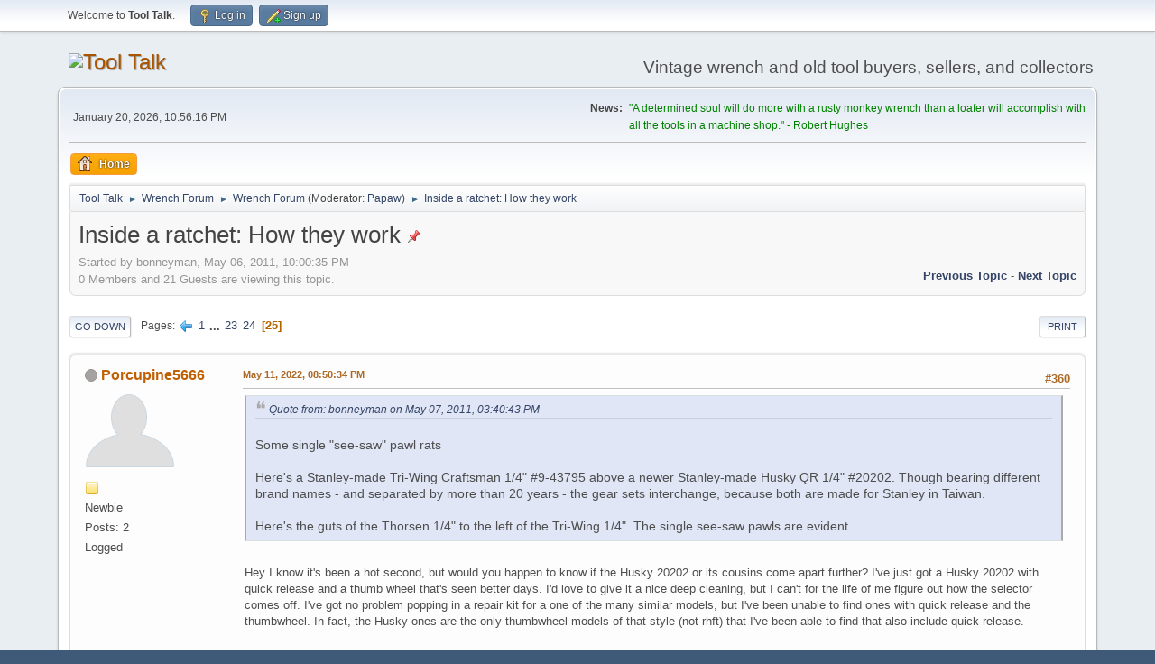

--- FILE ---
content_type: text/html; charset=UTF-8
request_url: https://papawswrench.com/vboard/index.php?topic=128.msg151452
body_size: 6381
content:
<!DOCTYPE html>
<html lang="en-US">
<head>
	<meta charset="UTF-8">
	<link rel="stylesheet" href="https://www.papawswrench.com/vboard/Themes/default/css/minified_31d0a9bf53febe5ebdc2bc45c7efff7d.css?smf216_1764816184">
	<style>
	img.avatar { max-width: 150px !important; max-height: 150px !important; }
	
	.postarea .bbc_img, .list_posts .bbc_img, .post .inner .bbc_img, form#reported_posts .bbc_img, #preview_body .bbc_img { max-width: min(100%,1000px); }
	
	.postarea .bbc_img, .list_posts .bbc_img, .post .inner .bbc_img, form#reported_posts .bbc_img, #preview_body .bbc_img { max-height: 800px; }
	
	</style>
	<script>
		var smf_theme_url = "https://www.papawswrench.com/vboard/Themes/default";
		var smf_default_theme_url = "https://www.papawswrench.com/vboard/Themes/default";
		var smf_images_url = "https://www.papawswrench.com/vboard/Themes/default/images";
		var smf_smileys_url = "https://www.papawswrench.com/vboard/Smileys";
		var smf_smiley_sets = "default,Popos,aaron,akyhne,fugue,alienine";
		var smf_smiley_sets_default = "Popos";
		var smf_avatars_url = "https://www.papawswrench.com/vboard/avatars";
		var smf_scripturl = "https://www.papawswrench.com/vboard/index.php?PHPSESSID=2d2412523f72e54512e77e6e3f82a504&amp;";
		var smf_iso_case_folding = false;
		var smf_charset = "UTF-8";
		var smf_session_id = "16419b3ee7053280471565b430638b3a";
		var smf_session_var = "add45b06";
		var smf_member_id = 0;
		var ajax_notification_text = 'Loading...';
		var help_popup_heading_text = 'A little lost? Let me explain:';
		var banned_text = 'Sorry Guest, you are banned from using this forum!';
		var smf_txt_expand = 'Expand';
		var smf_txt_shrink = 'Shrink';
		var smf_collapseAlt = 'Hide';
		var smf_expandAlt = 'Show';
		var smf_quote_expand = false;
		var allow_xhjr_credentials = false;
	</script>
	<script src="https://ajax.googleapis.com/ajax/libs/jquery/3.6.3/jquery.min.js"></script>
	<script src="https://www.papawswrench.com/vboard/Themes/default/scripts/jquery.sceditor.bbcode.min.js?smf216_1764816184"></script>
	<script src="https://www.papawswrench.com/vboard/Themes/default/scripts/minified_cbca251277c86eab13fd3d056e573df6.js?smf216_1764816184"></script>
	<script src="https://www.papawswrench.com/vboard/Themes/default/scripts/minified_0ca9bdccde99a53d6f4d8bb4ce917f69.js?smf216_1764816184" defer></script>
	<script>
		var smf_smileys_url = 'https://www.papawswrench.com/vboard/Smileys/Popos';
		var bbc_quote_from = 'Quote from';
		var bbc_quote = 'Quote';
		var bbc_search_on = 'on';
	var smf_you_sure ='Are you sure you want to do this?';
	</script>
	<title>Inside a ratchet: How they work - Page 25</title>
	<meta name="viewport" content="width=device-width, initial-scale=1">
	<meta property="og:site_name" content="Tool Talk">
	<meta property="og:title" content="Inside a ratchet: How they work - Page 25">
	<meta name="keywords" content="tool, wrench, antique, vintage, spanner, what's-it, ratchet, socket, bonney, craftsman, s-k, blackhawk, H D Smith, perfect handle, alligator, box end, open end, implement wrench, farm tools, old tools, hand tools, saw, sawset, vise, anvil, forge, rust, Bemis &amp; Call, Coes, Pexto, Duro, Indestro, crescent, alloy, combination, buggy wrench, tractor wrench, snath wrench, Proto, Plomb, Plumb, drill, saw, grinder, level, auto wrench, toolbox,  ">
	<meta property="og:url" content="https://www.papawswrench.com/vboard/index.php?PHPSESSID=2d2412523f72e54512e77e6e3f82a504&amp;topic=128.360">
	<meta property="og:description" content="Inside a ratchet: How they work - Page 25">
	<meta name="description" content="Inside a ratchet: How they work - Page 25">
	<meta name="theme-color" content="#557EA0">
	<meta name="robots" content="noindex">
	<link rel="canonical" href="https://www.papawswrench.com/vboard/index.php?topic=128.360">
	<link rel="help" href="https://www.papawswrench.com/vboard/index.php?PHPSESSID=2d2412523f72e54512e77e6e3f82a504&amp;action=help">
	<link rel="contents" href="https://www.papawswrench.com/vboard/index.php?PHPSESSID=2d2412523f72e54512e77e6e3f82a504&amp;">
	<link rel="alternate" type="application/rss+xml" title="Tool Talk - RSS" href="https://www.papawswrench.com/vboard/index.php?PHPSESSID=2d2412523f72e54512e77e6e3f82a504&amp;action=.xml;type=rss2;board=15">
	<link rel="alternate" type="application/atom+xml" title="Tool Talk - Atom" href="https://www.papawswrench.com/vboard/index.php?PHPSESSID=2d2412523f72e54512e77e6e3f82a504&amp;action=.xml;type=atom;board=15">
	<link rel="prev" href="https://www.papawswrench.com/vboard/index.php?PHPSESSID=2d2412523f72e54512e77e6e3f82a504&amp;topic=128.345">
	<link rel="index" href="https://www.papawswrench.com/vboard/index.php?PHPSESSID=2d2412523f72e54512e77e6e3f82a504&amp;board=15.0"><style>.vv_special { display:none; }</style>
</head>
<body id="chrome" class="action_messageindex board_15">
<div id="footerfix">
	<div id="top_section">
		<div class="inner_wrap">
			<ul class="floatleft" id="top_info">
				<li class="welcome">
					Welcome to <strong>Tool Talk</strong>.
				</li>
				<li class="button_login">
					<a href="https://www.papawswrench.com/vboard/index.php?PHPSESSID=2d2412523f72e54512e77e6e3f82a504&amp;action=login" class="open" onclick="return reqOverlayDiv(this.href, 'Log in', 'login');">
						<span class="main_icons login"></span>
						<span class="textmenu">Log in</span>
					</a>
				</li>
				<li class="button_signup">
					<a href="https://www.papawswrench.com/vboard/index.php?PHPSESSID=2d2412523f72e54512e77e6e3f82a504&amp;action=signup" class="open">
						<span class="main_icons regcenter"></span>
						<span class="textmenu">Sign up</span>
					</a>
				</li>
			</ul>
		</div><!-- .inner_wrap -->
	</div><!-- #top_section -->
	<div id="header">
		<h1 class="forumtitle">
			<a id="top" href="https://www.papawswrench.com/vboard/index.php?PHPSESSID=2d2412523f72e54512e77e6e3f82a504&amp;"><img src="https://live.staticflickr.com/65535/49271452612_589e7efa62_n.jpg" alt="Tool Talk"></a>
		</h1>
		<div id="siteslogan">Vintage wrench and old tool buyers, sellers, and collectors</div>
	</div>
	<div id="wrapper">
		<div id="upper_section">
			<div id="inner_section">
				<div id="inner_wrap" class="hide_720">
					<div class="user">
						<time datetime="2026-01-21T04:56:16Z">January 20, 2026, 10:56:16 PM</time>
					</div>
					<div class="news">
						<h2>News: </h2>
						<p><span style="color: green;" class="bbc_color"> &quot;A determined soul will do more with a rusty monkey wrench than a loafer will accomplish with all the tools in a machine shop.&quot; - Robert Hughes</span></p>
					</div>
				</div>
				<a class="mobile_user_menu">
					<span class="menu_icon"></span>
					<span class="text_menu">Main Menu</span>
				</a>
				<div id="main_menu">
					<div id="mobile_user_menu" class="popup_container">
						<div class="popup_window description">
							<div class="popup_heading">Main Menu
								<a href="javascript:void(0);" class="main_icons hide_popup"></a>
							</div>
							
					<ul class="dropmenu menu_nav">
						<li class="button_home">
							<a class="active" href="https://www.papawswrench.com/vboard/index.php?PHPSESSID=2d2412523f72e54512e77e6e3f82a504&amp;">
								<span class="main_icons home"></span><span class="textmenu">Home</span>
							</a>
						</li>
					</ul><!-- .menu_nav -->
						</div>
					</div>
				</div>
				<div class="navigate_section">
					<ul>
						<li>
							<a href="https://www.papawswrench.com/vboard/index.php?PHPSESSID=2d2412523f72e54512e77e6e3f82a504&amp;"><span>Tool Talk</span></a>
						</li>
						<li>
							<span class="dividers"> &#9658; </span>
							<a href="https://www.papawswrench.com/vboard/index.php?PHPSESSID=2d2412523f72e54512e77e6e3f82a504&amp;#c11"><span>Wrench Forum</span></a>
						</li>
						<li>
							<span class="dividers"> &#9658; </span>
							<a href="https://www.papawswrench.com/vboard/index.php?PHPSESSID=2d2412523f72e54512e77e6e3f82a504&amp;board=15.0"><span>Wrench Forum</span></a> <span class="board_moderators">(Moderator: <a href="https://www.papawswrench.com/vboard/index.php?PHPSESSID=2d2412523f72e54512e77e6e3f82a504&amp;action=profile;u=1" title="Board Moderator">Papaw</a>)</span>
						</li>
						<li class="last">
							<span class="dividers"> &#9658; </span>
							<a href="https://www.papawswrench.com/vboard/index.php?PHPSESSID=2d2412523f72e54512e77e6e3f82a504&amp;topic=128.0"><span>Inside a ratchet: How they work</span></a>
						</li>
					</ul>
				</div><!-- .navigate_section -->
			</div><!-- #inner_section -->
		</div><!-- #upper_section -->
		<div id="content_section">
			<div id="main_content_section">
		<div id="display_head" class="information">
			<h2 class="display_title">
				<span id="top_subject">Inside a ratchet: How they work</span> <span class="main_icons sticky"></span>
			</h2>
			<p>Started by bonneyman, May 06, 2011, 10:00:35 PM</p>
			<span class="nextlinks floatright"><a href="https://www.papawswrench.com/vboard/index.php?PHPSESSID=2d2412523f72e54512e77e6e3f82a504&amp;topic=128.0;prev_next=prev#new">Previous topic</a> - <a href="https://www.papawswrench.com/vboard/index.php?PHPSESSID=2d2412523f72e54512e77e6e3f82a504&amp;topic=128.0;prev_next=next#new">Next topic</a></span>
			<p>0 Members and 21 Guests are viewing this topic.
			</p>
		</div><!-- #display_head -->
		<a id="new"></a>
		<div class="pagesection top">
			
		<div class="buttonlist floatright">
			
				<a class="button button_strip_print" href="https://www.papawswrench.com/vboard/index.php?PHPSESSID=2d2412523f72e54512e77e6e3f82a504&amp;action=printpage;topic=128.0"  rel="nofollow">Print</a>
		</div>
			 
			<div class="pagelinks floatleft">
				<a href="#bot" class="button">Go Down</a>
				<span class="pages">Pages</span><a class="nav_page" href="https://www.papawswrench.com/vboard/index.php?PHPSESSID=2d2412523f72e54512e77e6e3f82a504&amp;topic=128.345"><span class="main_icons previous_page"></span></a> <a class="nav_page" href="https://www.papawswrench.com/vboard/index.php?PHPSESSID=2d2412523f72e54512e77e6e3f82a504&amp;topic=128.0">1</a> <span class="expand_pages" onclick="expandPages(this, '&lt;a class=&quot;nav_page&quot; href=&quot;' + smf_scripturl + '?topic=128.%1$d&quot;&gt;%2$s&lt;/a&gt; ', 15, 330, 15);"> ... </span><a class="nav_page" href="https://www.papawswrench.com/vboard/index.php?PHPSESSID=2d2412523f72e54512e77e6e3f82a504&amp;topic=128.330">23</a> <a class="nav_page" href="https://www.papawswrench.com/vboard/index.php?PHPSESSID=2d2412523f72e54512e77e6e3f82a504&amp;topic=128.345">24</a> <span class="current_page">25</span> 
			</div>
		<div class="mobile_buttons floatright">
			<a class="button mobile_act">User actions</a>
			
		</div>
		</div>
		<div id="forumposts">
			<form action="https://www.papawswrench.com/vboard/index.php?PHPSESSID=2d2412523f72e54512e77e6e3f82a504&amp;action=quickmod2;topic=128.360" method="post" accept-charset="UTF-8" name="quickModForm" id="quickModForm" onsubmit="return oQuickModify.bInEditMode ? oQuickModify.modifySave('16419b3ee7053280471565b430638b3a', 'add45b06') : false">
				<div class="windowbg" id="msg151452">
					
					<div class="post_wrapper">
						<div class="poster">
							<h4>
								<span class="off" title="Offline"></span>
								<a href="https://www.papawswrench.com/vboard/index.php?PHPSESSID=2d2412523f72e54512e77e6e3f82a504&amp;action=profile;u=3196" title="View the profile of Porcupine5666">Porcupine5666</a>
							</h4>
							<ul class="user_info">
								<li class="avatar">
									<a href="https://www.papawswrench.com/vboard/index.php?PHPSESSID=2d2412523f72e54512e77e6e3f82a504&amp;action=profile;u=3196"><img class="avatar" src="https://www.papawswrench.com/vboard/avatars/default.png" alt=""></a>
								</li>
								<li class="icons"><img src="https://www.papawswrench.com/vboard/Themes/default/images/membericons/icon.png" alt="*"></li>
								<li class="postgroup">Newbie</li>
								<li class="postcount">Posts: 2</li>
								<li class="poster_ip">Logged</li>
							</ul>
						</div><!-- .poster -->
						<div class="postarea">
							<div class="keyinfo">
								<div id="subject_151452" class="subject_title subject_hidden">
									<a href="https://www.papawswrench.com/vboard/index.php?PHPSESSID=2d2412523f72e54512e77e6e3f82a504&amp;msg=151452" rel="nofollow">Re: Inside a ratchet: How they work</a>
								</div>
								<span class="page_number floatright">#360</span>
								<div class="postinfo">
									<span class="messageicon"  style="position: absolute; z-index: -1;">
										<img src="https://www.papawswrench.com/vboard/Themes/default/images/post/xx.png" alt="">
									</span>
									<a href="https://www.papawswrench.com/vboard/index.php?PHPSESSID=2d2412523f72e54512e77e6e3f82a504&amp;msg=151452" rel="nofollow" title="Reply #360 - Re: Inside a ratchet: How they work" class="smalltext">May 11, 2022, 08:50:34 PM</a>
									<span class="spacer"></span>
									<span class="smalltext modified floatright" id="modified_151452">
									</span>
								</div>
								<div id="msg_151452_quick_mod"></div>
							</div><!-- .keyinfo -->
							<div class="post">
								<div class="inner" data-msgid="151452" id="msg_151452">
									<blockquote class="bbc_standard_quote"><cite><a href="https://www.papawswrench.com/vboard/index.php?PHPSESSID=2d2412523f72e54512e77e6e3f82a504&amp;topic=128.msg602#msg602">Quote from: bonneyman on May 07, 2011, 03:40:43 PM</a></cite><br />Some single &quot;see-saw&quot; pawl rats<br /><br />Here&#39;s a Stanley-made Tri-Wing Craftsman 1/4&quot; #9-43795 above a newer Stanley-made Husky QR 1/4&quot; #20202. Though bearing different brand names - and separated by more than 20 years - the gear sets interchange, because both are made for Stanley in Taiwan.<br /><br />Here&#39;s the guts of the Thorsen 1/4&quot; to the left of the Tri-Wing 1/4&quot;. The single see-saw pawls are evident.<br /></blockquote><br />Hey I know it&#39;s been a hot second, but would you happen to know if the Husky 20202 or its cousins come apart further? I&#39;ve just got a Husky 20202 with quick release and a thumb wheel that&#39;s seen better days. I&#39;d love to give it a nice deep cleaning, but I can&#39;t for the life of me figure out how the selector comes off. I&#39;ve got no problem popping in a repair kit for a one of the many similar models, but I&#39;ve been unable to find ones with quick release and the thumbwheel. In fact, the Husky ones are the only thumbwheel models of that style (not rhft) that I&#39;ve been able to find that also include quick release.
								</div>
							</div><!-- .post -->
							<div class="under_message">
							</div><!-- .under_message -->
						</div><!-- .postarea -->
						<div class="moderatorbar">
						</div><!-- .moderatorbar -->
					</div><!-- .post_wrapper -->
				</div><!-- $message[css_class] -->
				<hr class="post_separator">
				<div class="windowbg" id="msg151453">
					
					
					<div class="post_wrapper">
						<div class="poster">
							<h4>
								<span class="off" title="Offline"></span>
								<a href="https://www.papawswrench.com/vboard/index.php?PHPSESSID=2d2412523f72e54512e77e6e3f82a504&amp;action=profile;u=83" title="View the profile of bonneyman">bonneyman</a>
							</h4>
							<ul class="user_info">
								<li class="avatar">
									<a href="https://www.papawswrench.com/vboard/index.php?PHPSESSID=2d2412523f72e54512e77e6e3f82a504&amp;action=profile;u=83"><img class="avatar" src="https://www.papawswrench.com/vboard/avatars/default.png" alt=""></a>
								</li>
								<li class="icons"><img src="https://www.papawswrench.com/vboard/Themes/default/images/membericons/icon.png" alt="*"><img src="https://www.papawswrench.com/vboard/Themes/default/images/membericons/icon.png" alt="*"><img src="https://www.papawswrench.com/vboard/Themes/default/images/membericons/icon.png" alt="*"><img src="https://www.papawswrench.com/vboard/Themes/default/images/membericons/icon.png" alt="*"><img src="https://www.papawswrench.com/vboard/Themes/default/images/membericons/icon.png" alt="*"></li>
								<li class="postgroup">Hero Member</li>
								<li class="postcount">Posts: 1,743</li>
								<li class="poster_ip">Logged</li>
							</ul>
						</div><!-- .poster -->
						<div class="postarea">
							<div class="keyinfo">
								<div id="subject_151453" class="subject_title subject_hidden">
									<a href="https://www.papawswrench.com/vboard/index.php?PHPSESSID=2d2412523f72e54512e77e6e3f82a504&amp;msg=151453" rel="nofollow">Re: Inside a ratchet: How they work</a>
								</div>
								<span class="page_number floatright">#361</span>
								<div class="postinfo">
									<span class="messageicon"  style="position: absolute; z-index: -1;">
										<img src="https://www.papawswrench.com/vboard/Themes/default/images/post/xx.png" alt="">
									</span>
									<a href="https://www.papawswrench.com/vboard/index.php?PHPSESSID=2d2412523f72e54512e77e6e3f82a504&amp;msg=151453" rel="nofollow" title="Reply #361 - Re: Inside a ratchet: How they work" class="smalltext">May 11, 2022, 10:13:10 PM</a>
									<span class="spacer"></span>
									<span class="smalltext modified floatright mvisible" id="modified_151453"><span class="lastedit">Last Edit</span>: May 11, 2022, 10:22:22 PM by bonneyman
									</span>
								</div>
								<div id="msg_151453_quick_mod"></div>
							</div><!-- .keyinfo -->
							<div class="post">
								<div class="inner" data-msgid="151453" id="msg_151453">
									<blockquote class="bbc_standard_quote"><cite><a href="https://www.papawswrench.com/vboard/index.php?PHPSESSID=2d2412523f72e54512e77e6e3f82a504&amp;topic=128.msg151452#msg151452">Quote from: Porcupine5666 on May 11, 2022, 08:50:34 PM</a></cite><br /><blockquote class="bbc_alternate_quote"><cite><a href="https://www.papawswrench.com/vboard/index.php?PHPSESSID=2d2412523f72e54512e77e6e3f82a504&amp;topic=128.msg602#msg602">Quote from: bonneyman on May 07, 2011, 03:40:43 PM</a></cite><br />Some single &quot;see-saw&quot; pawl rats<br /><br />Here&#39;s a Stanley-made Tri-Wing Craftsman 1/4&quot; #9-43795 above a newer Stanley-made Husky QR 1/4&quot; #20202. Though bearing different brand names - and separated by more than 20 years - the gear sets interchange, because both are made for Stanley in Taiwan.<br /><br />Here&#39;s the guts of the Thorsen 1/4&quot; to the left of the Tri-Wing 1/4&quot;. The single see-saw pawls are evident.<br /></blockquote><br />Hey I know it&#39;s been a hot second, but would you happen to know if the Husky 20202 or its cousins come apart further? I&#39;ve just got a Husky 20202 with quick release and a thumb wheel that&#39;s seen better days. I&#39;d love to give it a nice deep cleaning, but I can&#39;t for the life of me figure out how the selector comes off. I&#39;ve got no problem popping in a repair kit for a one of the many similar models, but I&#39;ve been unable to find ones with quick release and the thumbwheel. In fact, the Husky ones are the only thumbwheel models of that style (not rhft) that I&#39;ve been able to find that also include quick release.<br /></blockquote><br />It is possible but tedious and lost springs are quite common.
								</div>
							</div><!-- .post -->
							<div class="under_message">
							</div><!-- .under_message -->
						</div><!-- .postarea -->
						<div class="moderatorbar">
							<div class="signature" id="msg_151453_signature">
								Ratchet Guru
							</div>
						</div><!-- .moderatorbar -->
					</div><!-- .post_wrapper -->
				</div><!-- $message[css_class] -->
				<hr class="post_separator">
				<div class="windowbg" id="msg151456">
					
					
					<div class="post_wrapper">
						<div class="poster">
							<h4>
								<span class="off" title="Offline"></span>
								<a href="https://www.papawswrench.com/vboard/index.php?PHPSESSID=2d2412523f72e54512e77e6e3f82a504&amp;action=profile;u=3196" title="View the profile of Porcupine5666">Porcupine5666</a>
							</h4>
							<ul class="user_info">
								<li class="avatar">
									<a href="https://www.papawswrench.com/vboard/index.php?PHPSESSID=2d2412523f72e54512e77e6e3f82a504&amp;action=profile;u=3196"><img class="avatar" src="https://www.papawswrench.com/vboard/avatars/default.png" alt=""></a>
								</li>
								<li class="icons"><img src="https://www.papawswrench.com/vboard/Themes/default/images/membericons/icon.png" alt="*"></li>
								<li class="postgroup">Newbie</li>
								<li class="postcount">Posts: 2</li>
								<li class="poster_ip">Logged</li>
							</ul>
						</div><!-- .poster -->
						<div class="postarea">
							<div class="keyinfo">
								<div id="subject_151456" class="subject_title subject_hidden">
									<a href="https://www.papawswrench.com/vboard/index.php?PHPSESSID=2d2412523f72e54512e77e6e3f82a504&amp;msg=151456" rel="nofollow">Re: Inside a ratchet: How they work</a>
								</div>
								<span class="page_number floatright">#362</span>
								<div class="postinfo">
									<span class="messageicon"  style="position: absolute; z-index: -1;">
										<img src="https://www.papawswrench.com/vboard/Themes/default/images/post/xx.png" alt="">
									</span>
									<a href="https://www.papawswrench.com/vboard/index.php?PHPSESSID=2d2412523f72e54512e77e6e3f82a504&amp;msg=151456" rel="nofollow" title="Reply #362 - Re: Inside a ratchet: How they work" class="smalltext">May 12, 2022, 08:28:37 AM</a>
									<span class="spacer"></span>
									<span class="smalltext modified floatright" id="modified_151456">
									</span>
								</div>
								<div id="msg_151456_quick_mod"></div>
							</div><!-- .keyinfo -->
							<div class="post">
								<div class="inner" data-msgid="151456" id="msg_151456">
									<blockquote class="bbc_standard_quote"><cite><a href="https://www.papawswrench.com/vboard/index.php?PHPSESSID=2d2412523f72e54512e77e6e3f82a504&amp;topic=128.msg151453#msg151453">Quote from: bonneyman on May 11, 2022, 10:13:10 PM</a></cite><br /><blockquote class="bbc_alternate_quote"><cite><a href="https://www.papawswrench.com/vboard/index.php?PHPSESSID=2d2412523f72e54512e77e6e3f82a504&amp;topic=128.msg151452#msg151452">Quote from: Porcupine5666 on May 11, 2022, 08:50:34 PM</a></cite><br /><blockquote class="bbc_standard_quote"><cite><a href="https://www.papawswrench.com/vboard/index.php?PHPSESSID=2d2412523f72e54512e77e6e3f82a504&amp;topic=128.msg602#msg602">Quote from: bonneyman on May 07, 2011, 03:40:43 PM</a></cite><br />Some single &quot;see-saw&quot; pawl rats<br /><br />Here&#39;s a Stanley-made Tri-Wing Craftsman 1/4&quot; #9-43795 above a newer Stanley-made Husky QR 1/4&quot; #20202. Though bearing different brand names - and separated by more than 20 years - the gear sets interchange, because both are made for Stanley in Taiwan.<br /><br />Here&#39;s the guts of the Thorsen 1/4&quot; to the left of the Tri-Wing 1/4&quot;. The single see-saw pawls are evident.<br /></blockquote><br />Hey I know it&#39;s been a hot second, but would you happen to know if the Husky 20202 or its cousins come apart further? I&#39;ve just got a Husky 20202 with quick release and a thumb wheel that&#39;s seen better days. I&#39;d love to give it a nice deep cleaning, but I can&#39;t for the life of me figure out how the selector comes off. I&#39;ve got no problem popping in a repair kit for a one of the many similar models, but I&#39;ve been unable to find ones with quick release and the thumbwheel. In fact, the Husky ones are the only thumbwheel models of that style (not rhft) that I&#39;ve been able to find that also include quick release.<br /></blockquote><br />It is possible but tedious and lost springs are quite common.<br /></blockquote><br />Some of the pawl teeth are pretty torn up so I'm considering it a loss otherwise and will just have to buy a replacement ratchet. Any chance you could give me a couple pointers on it? 
								</div>
							</div><!-- .post -->
							<div class="under_message">
							</div><!-- .under_message -->
						</div><!-- .postarea -->
						<div class="moderatorbar">
						</div><!-- .moderatorbar -->
					</div><!-- .post_wrapper -->
				</div><!-- $message[css_class] -->
				<hr class="post_separator">
			</form>
		</div><!-- #forumposts -->
		<div class="pagesection">
			
		<div class="buttonlist floatright">
			
				<a class="button button_strip_print" href="https://www.papawswrench.com/vboard/index.php?PHPSESSID=2d2412523f72e54512e77e6e3f82a504&amp;action=printpage;topic=128.0"  rel="nofollow">Print</a>
		</div>
			 
			<div class="pagelinks floatleft">
				<a href="#main_content_section" class="button" id="bot">Go Up</a>
				<span class="pages">Pages</span><a class="nav_page" href="https://www.papawswrench.com/vboard/index.php?PHPSESSID=2d2412523f72e54512e77e6e3f82a504&amp;topic=128.345"><span class="main_icons previous_page"></span></a> <a class="nav_page" href="https://www.papawswrench.com/vboard/index.php?PHPSESSID=2d2412523f72e54512e77e6e3f82a504&amp;topic=128.0">1</a> <span class="expand_pages" onclick="expandPages(this, '&lt;a class=&quot;nav_page&quot; href=&quot;' + smf_scripturl + '?topic=128.%1$d&quot;&gt;%2$s&lt;/a&gt; ', 15, 330, 15);"> ... </span><a class="nav_page" href="https://www.papawswrench.com/vboard/index.php?PHPSESSID=2d2412523f72e54512e77e6e3f82a504&amp;topic=128.330">23</a> <a class="nav_page" href="https://www.papawswrench.com/vboard/index.php?PHPSESSID=2d2412523f72e54512e77e6e3f82a504&amp;topic=128.345">24</a> <span class="current_page">25</span> 
			</div>
		<div class="mobile_buttons floatright">
			<a class="button mobile_act">User actions</a>
			
		</div>
		</div>
				<div class="navigate_section">
					<ul>
						<li>
							<a href="https://www.papawswrench.com/vboard/index.php?PHPSESSID=2d2412523f72e54512e77e6e3f82a504&amp;"><span>Tool Talk</span></a>
						</li>
						<li>
							<span class="dividers"> &#9658; </span>
							<a href="https://www.papawswrench.com/vboard/index.php?PHPSESSID=2d2412523f72e54512e77e6e3f82a504&amp;#c11"><span>Wrench Forum</span></a>
						</li>
						<li>
							<span class="dividers"> &#9658; </span>
							<a href="https://www.papawswrench.com/vboard/index.php?PHPSESSID=2d2412523f72e54512e77e6e3f82a504&amp;board=15.0"><span>Wrench Forum</span></a> <span class="board_moderators">(Moderator: <a href="https://www.papawswrench.com/vboard/index.php?PHPSESSID=2d2412523f72e54512e77e6e3f82a504&amp;action=profile;u=1" title="Board Moderator">Papaw</a>)</span>
						</li>
						<li class="last">
							<span class="dividers"> &#9658; </span>
							<a href="https://www.papawswrench.com/vboard/index.php?PHPSESSID=2d2412523f72e54512e77e6e3f82a504&amp;topic=128.0"><span>Inside a ratchet: How they work</span></a>
						</li>
					</ul>
				</div><!-- .navigate_section -->
		<div id="moderationbuttons">
			
		</div>
		<div id="display_jump_to"></div>
		<div id="mobile_action" class="popup_container">
			<div class="popup_window description">
				<div class="popup_heading">
					User actions
					<a href="javascript:void(0);" class="main_icons hide_popup"></a>
				</div>
				
		<div class="buttonlist">
			
				<a class="button button_strip_print" href="https://www.papawswrench.com/vboard/index.php?PHPSESSID=2d2412523f72e54512e77e6e3f82a504&amp;action=printpage;topic=128.0"  rel="nofollow">Print</a>
		</div>
			</div>
		</div>
		<script>
			if ('XMLHttpRequest' in window)
			{
				var oQuickModify = new QuickModify({
					sScriptUrl: smf_scripturl,
					sClassName: 'quick_edit',
					bShowModify: true,
					iTopicId: 128,
					sTemplateBodyEdit: '\n\t\t\t\t\t\t<div id="quick_edit_body_container">\n\t\t\t\t\t\t\t<div id="error_box" class="error"><' + '/div>\n\t\t\t\t\t\t\t<textarea class="editor" name="message" rows="12" tabindex="1">%body%<' + '/textarea><br>\n\t\t\t\t\t\t\t<input type="hidden" name="add45b06" value="16419b3ee7053280471565b430638b3a">\n\t\t\t\t\t\t\t<input type="hidden" name="topic" value="128">\n\t\t\t\t\t\t\t<input type="hidden" name="msg" value="%msg_id%">\n\t\t\t\t\t\t\t<div class="righttext quickModifyMargin">\n\t\t\t\t\t\t\t\t<input type="submit" name="post" value="Save" tabindex="2" onclick="return oQuickModify.modifySave(\'16419b3ee7053280471565b430638b3a\', \'add45b06\');" accesskey="s" class="button"> <input type="submit" name="cancel" value="Cancel" tabindex="3" onclick="return oQuickModify.modifyCancel();" class="button">\n\t\t\t\t\t\t\t<' + '/div>\n\t\t\t\t\t\t<' + '/div>',
					sTemplateSubjectEdit: '<input type="text" name="subject" value="%subject%" size="80" maxlength="80" tabindex="4">',
					sTemplateBodyNormal: '%body%',
					sTemplateSubjectNormal: '<a hr'+'ef="' + smf_scripturl + '?topic=128.msg%msg_id%#msg%msg_id%" rel="nofollow">%subject%<' + '/a>',
					sTemplateTopSubject: '%subject%',
					sTemplateReasonEdit: 'Reason for editing: <input type="text" name="modify_reason" value="%modify_reason%" size="80" maxlength="80" tabindex="5" class="quickModifyMargin">',
					sTemplateReasonNormal: '%modify_text',
					sErrorBorderStyle: '1px solid red'
				});

				aJumpTo[aJumpTo.length] = new JumpTo({
					sContainerId: "display_jump_to",
					sJumpToTemplate: "<label class=\"smalltext jump_to\" for=\"%select_id%\">Jump to<" + "/label> %dropdown_list%",
					iCurBoardId: 15,
					iCurBoardChildLevel: 0,
					sCurBoardName: "Wrench Forum",
					sBoardChildLevelIndicator: "==",
					sBoardPrefix: "=> ",
					sCatSeparator: "-----------------------------",
					sCatPrefix: "",
					sGoButtonLabel: "Go"
				});

				aIconLists[aIconLists.length] = new IconList({
					sBackReference: "aIconLists[" + aIconLists.length + "]",
					sIconIdPrefix: "msg_icon_",
					sScriptUrl: smf_scripturl,
					bShowModify: true,
					iBoardId: 15,
					iTopicId: 128,
					sSessionId: smf_session_id,
					sSessionVar: smf_session_var,
					sLabelIconList: "Message icon",
					sBoxBackground: "transparent",
					sBoxBackgroundHover: "#ffffff",
					iBoxBorderWidthHover: 1,
					sBoxBorderColorHover: "#adadad" ,
					sContainerBackground: "#ffffff",
					sContainerBorder: "1px solid #adadad",
					sItemBorder: "1px solid #ffffff",
					sItemBorderHover: "1px dotted gray",
					sItemBackground: "transparent",
					sItemBackgroundHover: "#e0e0f0"
				});
			}
		</script>
			<script>
				var verificationpostHandle = new smfCaptcha("https://www.papawswrench.com/vboard/index.php?PHPSESSID=2d2412523f72e54512e77e6e3f82a504&amp;action=verificationcode;vid=post;rand=215141b3a5ca7993e1832e6471e3f74d", "post", 1);
			</script>
			</div><!-- #main_content_section -->
		</div><!-- #content_section -->
	</div><!-- #wrapper -->
</div><!-- #footerfix -->
	<div id="footer">
		<div class="inner_wrap">
		<ul>
			<li class="floatright"><a href="https://www.papawswrench.com/vboard/index.php?PHPSESSID=2d2412523f72e54512e77e6e3f82a504&amp;action=help">Help</a> | <a href="https://www.papawswrench.com/vboard/index.php?PHPSESSID=2d2412523f72e54512e77e6e3f82a504&amp;action=agreement">Terms and Rules</a> | <a href="#top_section">Go Up &#9650;</a></li>
			<li class="copyright"><a href="https://www.papawswrench.com/vboard/index.php?PHPSESSID=2d2412523f72e54512e77e6e3f82a504&amp;action=credits" title="License" target="_blank" rel="noopener">SMF 2.1.6 &copy; 2025</a>, <a href="https://www.simplemachines.org" title="Simple Machines" target="_blank" rel="noopener">Simple Machines</a></li>
		</ul>
		<p>Page created in 0.207 seconds with 23 queries.</p>
		</div>
	</div><!-- #footer -->
<script>
window.addEventListener("DOMContentLoaded", function() {
	function triggerCron()
	{
		$.get('https://www.papawswrench.com/vboard' + "/cron.php?ts=1768971375");
	}
	window.setTimeout(triggerCron, 1);
		$.sceditor.locale["en"] = {
			"Width (optional):": "Width (optional):",
			"Height (optional):": "Height (optional):",
			"Insert": "Insert",
			"Description (optional):": "Description (optional)",
			"Rows:": "Rows:",
			"Cols:": "Cols:",
			"URL:": "URL:",
			"E-mail:": "E-mail:",
			"Video URL:": "Video URL:",
			"More": "More",
			"Close": "Close",
			dateFormat: "month/day/year"
		};
});
</script>
</body>
</html>